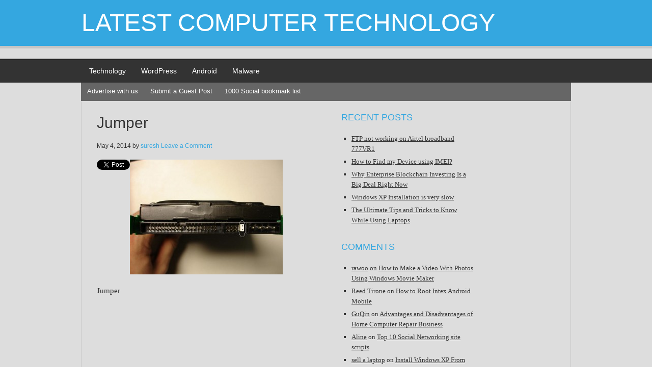

--- FILE ---
content_type: text/html; charset=UTF-8
request_url: https://www.endlasuresh.com/how-to-remove-jumper-from-hard-drive/jumper-2/
body_size: 7488
content:
<!DOCTYPE html PUBLIC "-//W3C//DTD XHTML 1.0 Transitional//EN" "http://www.w3.org/TR/xhtml1/DTD/xhtml1-transitional.dtd">
<html xmlns="http://www.w3.org/1999/xhtml" lang="en-US" xml:lang="en-US"
	prefix="og: https://ogp.me/ns#" >
<head profile="http://gmpg.org/xfn/11">
<meta http-equiv="Content-Type" content="text/html; charset=UTF-8" />
<title>Jumper  | Latest Computer Technology</title><meta name='robots' content='max-image-preview:large' />

<!-- All in One SEO Pack 3.2.7 by Michael Torbert of Semper Fi Web Design[340,356] -->
<meta name="description"  content="Jumper" />

<meta name="keywords"  content="remove jumper,safety" />

<script type="application/ld+json" class="aioseop-schema">{}</script>
<!-- All in One SEO Pack -->
<link rel='dns-prefetch' href='//s.w.org' />
<link rel="alternate" type="application/rss+xml" title="Latest Computer Technology &raquo; Feed" href="https://www.endlasuresh.com/feed/" />
<link rel="alternate" type="application/rss+xml" title="Latest Computer Technology &raquo; Comments Feed" href="https://www.endlasuresh.com/comments/feed/" />
<link rel="alternate" type="application/rss+xml" title="Latest Computer Technology &raquo; Jumper Comments Feed" href="https://www.endlasuresh.com/how-to-remove-jumper-from-hard-drive/jumper-2/feed/" />
<!-- This site uses the Google Analytics by MonsterInsights plugin v7.8.2 - Using Analytics tracking - https://www.monsterinsights.com/ -->
<script type="text/javascript" data-cfasync="false">
	var mi_version         = '7.8.2';
	var mi_track_user      = true;
	var mi_no_track_reason = '';
	
	var disableStr = 'ga-disable-UA-6070432-2';

	/* Function to detect opted out users */
	function __gaTrackerIsOptedOut() {
		return document.cookie.indexOf(disableStr + '=true') > -1;
	}

	/* Disable tracking if the opt-out cookie exists. */
	if ( __gaTrackerIsOptedOut() ) {
		window[disableStr] = true;
	}

	/* Opt-out function */
	function __gaTrackerOptout() {
	  document.cookie = disableStr + '=true; expires=Thu, 31 Dec 2099 23:59:59 UTC; path=/';
	  window[disableStr] = true;
	}
	
	if ( mi_track_user ) {
		(function(i,s,o,g,r,a,m){i['GoogleAnalyticsObject']=r;i[r]=i[r]||function(){
			(i[r].q=i[r].q||[]).push(arguments)},i[r].l=1*new Date();a=s.createElement(o),
			m=s.getElementsByTagName(o)[0];a.async=1;a.src=g;m.parentNode.insertBefore(a,m)
		})(window,document,'script','//www.google-analytics.com/analytics.js','__gaTracker');

		__gaTracker('create', 'UA-6070432-2', 'auto');
		__gaTracker('set', 'forceSSL', true);
		__gaTracker('send','pageview');
	} else {
		console.log( "" );
		(function() {
			/* https://developers.google.com/analytics/devguides/collection/analyticsjs/ */
			var noopfn = function() {
				return null;
			};
			var noopnullfn = function() {
				return null;
			};
			var Tracker = function() {
				return null;
			};
			var p = Tracker.prototype;
			p.get = noopfn;
			p.set = noopfn;
			p.send = noopfn;
			var __gaTracker = function() {
				var len = arguments.length;
				if ( len === 0 ) {
					return;
				}
				var f = arguments[len-1];
				if ( typeof f !== 'object' || f === null || typeof f.hitCallback !== 'function' ) {
					console.log( 'Not running function __gaTracker(' + arguments[0] + " ....) because you are not being tracked. " + mi_no_track_reason );
					return;
				}
				try {
					f.hitCallback();
				} catch (ex) {

				}
			};
			__gaTracker.create = function() {
				return new Tracker();
			};
			__gaTracker.getByName = noopnullfn;
			__gaTracker.getAll = function() {
				return [];
			};
			__gaTracker.remove = noopfn;
			window['__gaTracker'] = __gaTracker;
					})();
		}
</script>
<!-- / Google Analytics by MonsterInsights -->
<script type="text/javascript">
window._wpemojiSettings = {"baseUrl":"https:\/\/s.w.org\/images\/core\/emoji\/14.0.0\/72x72\/","ext":".png","svgUrl":"https:\/\/s.w.org\/images\/core\/emoji\/14.0.0\/svg\/","svgExt":".svg","source":{"concatemoji":"https:\/\/www.endlasuresh.com\/wp-includes\/js\/wp-emoji-release.min.js?ver=6.0.11"}};
/*! This file is auto-generated */
!function(e,a,t){var n,r,o,i=a.createElement("canvas"),p=i.getContext&&i.getContext("2d");function s(e,t){var a=String.fromCharCode,e=(p.clearRect(0,0,i.width,i.height),p.fillText(a.apply(this,e),0,0),i.toDataURL());return p.clearRect(0,0,i.width,i.height),p.fillText(a.apply(this,t),0,0),e===i.toDataURL()}function c(e){var t=a.createElement("script");t.src=e,t.defer=t.type="text/javascript",a.getElementsByTagName("head")[0].appendChild(t)}for(o=Array("flag","emoji"),t.supports={everything:!0,everythingExceptFlag:!0},r=0;r<o.length;r++)t.supports[o[r]]=function(e){if(!p||!p.fillText)return!1;switch(p.textBaseline="top",p.font="600 32px Arial",e){case"flag":return s([127987,65039,8205,9895,65039],[127987,65039,8203,9895,65039])?!1:!s([55356,56826,55356,56819],[55356,56826,8203,55356,56819])&&!s([55356,57332,56128,56423,56128,56418,56128,56421,56128,56430,56128,56423,56128,56447],[55356,57332,8203,56128,56423,8203,56128,56418,8203,56128,56421,8203,56128,56430,8203,56128,56423,8203,56128,56447]);case"emoji":return!s([129777,127995,8205,129778,127999],[129777,127995,8203,129778,127999])}return!1}(o[r]),t.supports.everything=t.supports.everything&&t.supports[o[r]],"flag"!==o[r]&&(t.supports.everythingExceptFlag=t.supports.everythingExceptFlag&&t.supports[o[r]]);t.supports.everythingExceptFlag=t.supports.everythingExceptFlag&&!t.supports.flag,t.DOMReady=!1,t.readyCallback=function(){t.DOMReady=!0},t.supports.everything||(n=function(){t.readyCallback()},a.addEventListener?(a.addEventListener("DOMContentLoaded",n,!1),e.addEventListener("load",n,!1)):(e.attachEvent("onload",n),a.attachEvent("onreadystatechange",function(){"complete"===a.readyState&&t.readyCallback()})),(e=t.source||{}).concatemoji?c(e.concatemoji):e.wpemoji&&e.twemoji&&(c(e.twemoji),c(e.wpemoji)))}(window,document,window._wpemojiSettings);
</script>
<style type="text/css">
img.wp-smiley,
img.emoji {
	display: inline !important;
	border: none !important;
	box-shadow: none !important;
	height: 1em !important;
	width: 1em !important;
	margin: 0 0.07em !important;
	vertical-align: -0.1em !important;
	background: none !important;
	padding: 0 !important;
}
</style>
	<link rel='stylesheet' id='child-theme-css'  href='https://www.endlasuresh.com/wp-content/themes/nomadic/style.css?ver=2.1.3' type='text/css' media='all' />
<link rel='stylesheet' id='wp-block-library-css'  href='https://www.endlasuresh.com/wp-includes/css/dist/block-library/style.min.css?ver=6.0.11' type='text/css' media='all' />
<style id='global-styles-inline-css' type='text/css'>
body{--wp--preset--color--black: #000000;--wp--preset--color--cyan-bluish-gray: #abb8c3;--wp--preset--color--white: #ffffff;--wp--preset--color--pale-pink: #f78da7;--wp--preset--color--vivid-red: #cf2e2e;--wp--preset--color--luminous-vivid-orange: #ff6900;--wp--preset--color--luminous-vivid-amber: #fcb900;--wp--preset--color--light-green-cyan: #7bdcb5;--wp--preset--color--vivid-green-cyan: #00d084;--wp--preset--color--pale-cyan-blue: #8ed1fc;--wp--preset--color--vivid-cyan-blue: #0693e3;--wp--preset--color--vivid-purple: #9b51e0;--wp--preset--gradient--vivid-cyan-blue-to-vivid-purple: linear-gradient(135deg,rgba(6,147,227,1) 0%,rgb(155,81,224) 100%);--wp--preset--gradient--light-green-cyan-to-vivid-green-cyan: linear-gradient(135deg,rgb(122,220,180) 0%,rgb(0,208,130) 100%);--wp--preset--gradient--luminous-vivid-amber-to-luminous-vivid-orange: linear-gradient(135deg,rgba(252,185,0,1) 0%,rgba(255,105,0,1) 100%);--wp--preset--gradient--luminous-vivid-orange-to-vivid-red: linear-gradient(135deg,rgba(255,105,0,1) 0%,rgb(207,46,46) 100%);--wp--preset--gradient--very-light-gray-to-cyan-bluish-gray: linear-gradient(135deg,rgb(238,238,238) 0%,rgb(169,184,195) 100%);--wp--preset--gradient--cool-to-warm-spectrum: linear-gradient(135deg,rgb(74,234,220) 0%,rgb(151,120,209) 20%,rgb(207,42,186) 40%,rgb(238,44,130) 60%,rgb(251,105,98) 80%,rgb(254,248,76) 100%);--wp--preset--gradient--blush-light-purple: linear-gradient(135deg,rgb(255,206,236) 0%,rgb(152,150,240) 100%);--wp--preset--gradient--blush-bordeaux: linear-gradient(135deg,rgb(254,205,165) 0%,rgb(254,45,45) 50%,rgb(107,0,62) 100%);--wp--preset--gradient--luminous-dusk: linear-gradient(135deg,rgb(255,203,112) 0%,rgb(199,81,192) 50%,rgb(65,88,208) 100%);--wp--preset--gradient--pale-ocean: linear-gradient(135deg,rgb(255,245,203) 0%,rgb(182,227,212) 50%,rgb(51,167,181) 100%);--wp--preset--gradient--electric-grass: linear-gradient(135deg,rgb(202,248,128) 0%,rgb(113,206,126) 100%);--wp--preset--gradient--midnight: linear-gradient(135deg,rgb(2,3,129) 0%,rgb(40,116,252) 100%);--wp--preset--duotone--dark-grayscale: url('#wp-duotone-dark-grayscale');--wp--preset--duotone--grayscale: url('#wp-duotone-grayscale');--wp--preset--duotone--purple-yellow: url('#wp-duotone-purple-yellow');--wp--preset--duotone--blue-red: url('#wp-duotone-blue-red');--wp--preset--duotone--midnight: url('#wp-duotone-midnight');--wp--preset--duotone--magenta-yellow: url('#wp-duotone-magenta-yellow');--wp--preset--duotone--purple-green: url('#wp-duotone-purple-green');--wp--preset--duotone--blue-orange: url('#wp-duotone-blue-orange');--wp--preset--font-size--small: 13px;--wp--preset--font-size--medium: 20px;--wp--preset--font-size--large: 36px;--wp--preset--font-size--x-large: 42px;}.has-black-color{color: var(--wp--preset--color--black) !important;}.has-cyan-bluish-gray-color{color: var(--wp--preset--color--cyan-bluish-gray) !important;}.has-white-color{color: var(--wp--preset--color--white) !important;}.has-pale-pink-color{color: var(--wp--preset--color--pale-pink) !important;}.has-vivid-red-color{color: var(--wp--preset--color--vivid-red) !important;}.has-luminous-vivid-orange-color{color: var(--wp--preset--color--luminous-vivid-orange) !important;}.has-luminous-vivid-amber-color{color: var(--wp--preset--color--luminous-vivid-amber) !important;}.has-light-green-cyan-color{color: var(--wp--preset--color--light-green-cyan) !important;}.has-vivid-green-cyan-color{color: var(--wp--preset--color--vivid-green-cyan) !important;}.has-pale-cyan-blue-color{color: var(--wp--preset--color--pale-cyan-blue) !important;}.has-vivid-cyan-blue-color{color: var(--wp--preset--color--vivid-cyan-blue) !important;}.has-vivid-purple-color{color: var(--wp--preset--color--vivid-purple) !important;}.has-black-background-color{background-color: var(--wp--preset--color--black) !important;}.has-cyan-bluish-gray-background-color{background-color: var(--wp--preset--color--cyan-bluish-gray) !important;}.has-white-background-color{background-color: var(--wp--preset--color--white) !important;}.has-pale-pink-background-color{background-color: var(--wp--preset--color--pale-pink) !important;}.has-vivid-red-background-color{background-color: var(--wp--preset--color--vivid-red) !important;}.has-luminous-vivid-orange-background-color{background-color: var(--wp--preset--color--luminous-vivid-orange) !important;}.has-luminous-vivid-amber-background-color{background-color: var(--wp--preset--color--luminous-vivid-amber) !important;}.has-light-green-cyan-background-color{background-color: var(--wp--preset--color--light-green-cyan) !important;}.has-vivid-green-cyan-background-color{background-color: var(--wp--preset--color--vivid-green-cyan) !important;}.has-pale-cyan-blue-background-color{background-color: var(--wp--preset--color--pale-cyan-blue) !important;}.has-vivid-cyan-blue-background-color{background-color: var(--wp--preset--color--vivid-cyan-blue) !important;}.has-vivid-purple-background-color{background-color: var(--wp--preset--color--vivid-purple) !important;}.has-black-border-color{border-color: var(--wp--preset--color--black) !important;}.has-cyan-bluish-gray-border-color{border-color: var(--wp--preset--color--cyan-bluish-gray) !important;}.has-white-border-color{border-color: var(--wp--preset--color--white) !important;}.has-pale-pink-border-color{border-color: var(--wp--preset--color--pale-pink) !important;}.has-vivid-red-border-color{border-color: var(--wp--preset--color--vivid-red) !important;}.has-luminous-vivid-orange-border-color{border-color: var(--wp--preset--color--luminous-vivid-orange) !important;}.has-luminous-vivid-amber-border-color{border-color: var(--wp--preset--color--luminous-vivid-amber) !important;}.has-light-green-cyan-border-color{border-color: var(--wp--preset--color--light-green-cyan) !important;}.has-vivid-green-cyan-border-color{border-color: var(--wp--preset--color--vivid-green-cyan) !important;}.has-pale-cyan-blue-border-color{border-color: var(--wp--preset--color--pale-cyan-blue) !important;}.has-vivid-cyan-blue-border-color{border-color: var(--wp--preset--color--vivid-cyan-blue) !important;}.has-vivid-purple-border-color{border-color: var(--wp--preset--color--vivid-purple) !important;}.has-vivid-cyan-blue-to-vivid-purple-gradient-background{background: var(--wp--preset--gradient--vivid-cyan-blue-to-vivid-purple) !important;}.has-light-green-cyan-to-vivid-green-cyan-gradient-background{background: var(--wp--preset--gradient--light-green-cyan-to-vivid-green-cyan) !important;}.has-luminous-vivid-amber-to-luminous-vivid-orange-gradient-background{background: var(--wp--preset--gradient--luminous-vivid-amber-to-luminous-vivid-orange) !important;}.has-luminous-vivid-orange-to-vivid-red-gradient-background{background: var(--wp--preset--gradient--luminous-vivid-orange-to-vivid-red) !important;}.has-very-light-gray-to-cyan-bluish-gray-gradient-background{background: var(--wp--preset--gradient--very-light-gray-to-cyan-bluish-gray) !important;}.has-cool-to-warm-spectrum-gradient-background{background: var(--wp--preset--gradient--cool-to-warm-spectrum) !important;}.has-blush-light-purple-gradient-background{background: var(--wp--preset--gradient--blush-light-purple) !important;}.has-blush-bordeaux-gradient-background{background: var(--wp--preset--gradient--blush-bordeaux) !important;}.has-luminous-dusk-gradient-background{background: var(--wp--preset--gradient--luminous-dusk) !important;}.has-pale-ocean-gradient-background{background: var(--wp--preset--gradient--pale-ocean) !important;}.has-electric-grass-gradient-background{background: var(--wp--preset--gradient--electric-grass) !important;}.has-midnight-gradient-background{background: var(--wp--preset--gradient--midnight) !important;}.has-small-font-size{font-size: var(--wp--preset--font-size--small) !important;}.has-medium-font-size{font-size: var(--wp--preset--font-size--medium) !important;}.has-large-font-size{font-size: var(--wp--preset--font-size--large) !important;}.has-x-large-font-size{font-size: var(--wp--preset--font-size--x-large) !important;}
</style>
<link rel='stylesheet' id='digg-digg-css'  href='https://www.endlasuresh.com/wp-content/plugins/digg-digg/css/diggdigg-style.css?ver=5.3.6' type='text/css' media='screen' />
<link rel='stylesheet' id='rpt_front_style-css'  href='https://www.endlasuresh.com/wp-content/plugins/related-posts-thumbnails/assets/css/front.css?ver=1.6.2' type='text/css' media='all' />
<script type='text/javascript' src='https://www.endlasuresh.com/wp-includes/js/jquery/jquery.min.js?ver=3.6.0' id='jquery-core-js'></script>
<script type='text/javascript' src='https://www.endlasuresh.com/wp-includes/js/jquery/jquery-migrate.min.js?ver=3.3.2' id='jquery-migrate-js'></script>
<script type='text/javascript' id='monsterinsights-frontend-script-js-extra'>
/* <![CDATA[ */
var monsterinsights_frontend = {"js_events_tracking":"true","download_extensions":"doc,pdf,ppt,zip,xls,docx,pptx,xlsx","inbound_paths":"[]","home_url":"https:\/\/www.endlasuresh.com","hash_tracking":"false"};
/* ]]> */
</script>
<script type='text/javascript' src='https://www.endlasuresh.com/wp-content/plugins/google-analytics-for-wordpress/assets/js/frontend.min.js?ver=7.8.2' id='monsterinsights-frontend-script-js'></script>
<link rel="https://api.w.org/" href="https://www.endlasuresh.com/wp-json/" /><link rel="alternate" type="application/json" href="https://www.endlasuresh.com/wp-json/wp/v2/media/1280" /><link rel="EditURI" type="application/rsd+xml" title="RSD" href="https://www.endlasuresh.com/xmlrpc.php?rsd" />
<link rel="wlwmanifest" type="application/wlwmanifest+xml" href="https://www.endlasuresh.com/wp-includes/wlwmanifest.xml" /> 
<meta name="generator" content="WordPress 6.0.11" />
<link rel='shortlink' href='https://www.endlasuresh.com/?p=1280' />
<link rel="alternate" type="application/json+oembed" href="https://www.endlasuresh.com/wp-json/oembed/1.0/embed?url=https%3A%2F%2Fwww.endlasuresh.com%2Fhow-to-remove-jumper-from-hard-drive%2Fjumper-2%2F" />
<link rel="alternate" type="text/xml+oembed" href="https://www.endlasuresh.com/wp-json/oembed/1.0/embed?url=https%3A%2F%2Fwww.endlasuresh.com%2Fhow-to-remove-jumper-from-hard-drive%2Fjumper-2%2F&#038;format=xml" />
<!-- WP:CACHE:6005 --><link rel="Shortcut Icon" href="https://www.endlasuresh.com/wp-content/themes/nomadic/images/favicon.ico" type="image/x-icon" />
<link rel="pingback" href="https://www.endlasuresh.com/xmlrpc.php" />
<style type="text/css">.recentcomments a{display:inline !important;padding:0 !important;margin:0 !important;}</style>      <style>
      #related_posts_thumbnails li{
          border-right: 1px solid #dddddd;
          background-color: #ffffff      }
      #related_posts_thumbnails li:hover{
          background-color: #eeeeee;
      }
      .relpost_content{
          font-size: 12px;
          color: #333333;
      }
      .relpost-block-single{
          background-color: #ffffff;
          border-right: 1px solid  #dddddd;
          border-left: 1px solid  #dddddd;
          margin-right: -1px;
      }
      .relpost-block-single:hover{
          background-color: #eeeeee;
      }
      </style>

  </head>
<body class="attachment attachment-template-default single single-attachment postid-1280 attachmentid-1280 attachment-jpeg header-full-width nolayout"><div id="wrap"><div id="header"><div class="wrap"><div id="title-area"><p id="title"><a href="https://www.endlasuresh.com/">Latest Computer Technology</a></p><p id="description">Latest Gadgets, Androids, Laptops and much more here.</p></div></div></div><div id="nav"><div class="wrap"><ul id="menu-cat" class="menu genesis-nav-menu menu-primary"><li id="menu-item-1857" class="menu-item menu-item-type-taxonomy menu-item-object-category menu-item-1857"><a href="https://www.endlasuresh.com/category/technology/">Technology</a></li>
<li id="menu-item-1858" class="menu-item menu-item-type-taxonomy menu-item-object-category menu-item-1858"><a href="https://www.endlasuresh.com/category/wordpress/">WordPress</a></li>
<li id="menu-item-1859" class="menu-item menu-item-type-taxonomy menu-item-object-category menu-item-1859"><a href="https://www.endlasuresh.com/category/android/">Android</a></li>
<li id="menu-item-1860" class="menu-item menu-item-type-taxonomy menu-item-object-category menu-item-1860"><a href="https://www.endlasuresh.com/category/viruses/">Malware</a></li>
</ul></div></div><div id="subnav"><div class="wrap"><ul id="menu-header" class="menu genesis-nav-menu menu-secondary"><li id="menu-item-1861" class="menu-item menu-item-type-post_type menu-item-object-page menu-item-1861"><a href="https://www.endlasuresh.com/advertise-with-us/">Advertise with us</a></li>
<li id="menu-item-1862" class="menu-item menu-item-type-post_type menu-item-object-page menu-item-1862"><a href="https://www.endlasuresh.com/submit-a-guest-post/">Submit a Guest Post</a></li>
<li id="menu-item-1863" class="menu-item menu-item-type-post_type menu-item-object-page menu-item-1863"><a href="https://www.endlasuresh.com/1000-social-bookmark-list/">1000 Social bookmark list</a></li>
</ul></div></div><div id="inner"><div id="content-sidebar-wrap"><div id="content" class="hfeed"><div class="post-1280 attachment type-attachment status-inherit hentry entry"><h1 class="entry-title">Jumper</h1> 
<div class="post-info"><span class="date published time" title="2014-05-04T16:05:16+03:00">May 4, 2014</span>  by <span class="author vcard"><span class="fn"><a href="https://www.endlasuresh.com/author/suresh/" rel="author">suresh</a></span></span> <span class="post-comments"><a href="https://www.endlasuresh.com/how-to-remove-jumper-from-hard-drive/jumper-2/#respond">Leave a Comment</a></span> </div><div class="entry-content"><div class='dd_post_share dd_post_share_left'><div class='dd_buttons'><div class='dd_button_v'><a href="http://twitter.com/share" class="twitter-share-button" data-url="https://www.endlasuresh.com/how-to-remove-jumper-from-hard-drive/jumper-2/" data-count="vertical" data-text="Jumper" data-via="sb226" ></a><script type="text/javascript" src="//platform.twitter.com/widgets.js"></script></div><div class='dd_button_v'><script src="//connect.facebook.net/en_US/all.js#xfbml=1"></script><fb:like href="https://www.endlasuresh.com/how-to-remove-jumper-from-hard-drive/jumper-2/" send="false" show_faces="false"  layout="button_count" width="92"  ></fb:like></div><div class='dd_button_v'><script type='text/javascript' src='https://apis.google.com/js/plusone.js'></script><g:plusone size='tall' href='https://www.endlasuresh.com/how-to-remove-jumper-from-hard-drive/jumper-2/'></g:plusone></div></div></div><p class="attachment"><a href='https://www.endlasuresh.com/wp-content/uploads/2013/09/jumper.jpg'><img width="300" height="225" src="https://www.endlasuresh.com/wp-content/uploads/2013/09/jumper-300x225.jpg" class="attachment-medium size-medium" alt="Jumper" loading="lazy" srcset="https://www.endlasuresh.com/wp-content/uploads/2013/09/jumper-300x225.jpg 300w, https://www.endlasuresh.com/wp-content/uploads/2013/09/jumper.jpg 640w" sizes="(max-width: 300px) 100vw, 300px" /></a></p>
<p>Jumper </p><script async src="//pagead2.googlesyndication.com/pagead/js/adsbygoogle.js"></script>
<!-- newblog -->
<ins class="adsbygoogle"
     style="display:inline-block;width:336px;height:280px"
     data-ad-client="ca-pub-5335444980409916"
     data-ad-slot="9928814154"></ins>
<script>
(adsbygoogle = window.adsbygoogle || []).push({});
</script>
<!-- Social Buttons Generated by Digg Digg plugin v5.3.6,
    Author : Buffer, Inc
    Website : http://bufferapp.com/diggdigg --></p></div><div class="post-meta"><span class="categories">Filed Under: </span> </div></div><div class="author-box"><div><img alt='' src='https://secure.gravatar.com/avatar/0a61c3dc68c1119e55cf9a78d3d8722a?s=70&#038;r=g' srcset='https://secure.gravatar.com/avatar/0a61c3dc68c1119e55cf9a78d3d8722a?s=140&#038;r=g 2x' class='avatar avatar-70 photo' height='70' width='70' loading='lazy'/> <strong>About suresh</strong><br /><p>Endla Suresh is a Professional Blogger and the Founder and CEO of EndlaSuresh.com. Follow him on <a href="http://twitter.com/sb226">Twitter</a>  , <a href="https://plus.google.com/+Endlasuresh">Google Plus</a> and <a href="https://www.facebook.com/Endlasuresh">Facebook</a></p>
</div></div>	<div id="respond" class="comment-respond">
		<h3 id="reply-title" class="comment-reply-title">Speak Your Mind</h3><form action="https://www.endlasuresh.com/wp-comments-post.php" method="post" id="commentform" class="comment-form" novalidate><p class="comment-form-comment"><textarea id="comment" name="comment" cols="45" rows="8" tabindex="4" aria-required="true"></textarea></p><p class="comment-form-author"><input id="author" name="author" type="text" value="" size="30" tabindex="1" aria-required="true" /><label for="author">Name</label> <span class="required">*</span></p>
<p class="comment-form-email"><input id="email" name="email" type="text" value="" size="30" tabindex="2" aria-required="true" /><label for="email">Email</label> <span class="required">*</span></p>
<p class="comment-form-url"><input id="url" name="url" type="text" value="" size="30" tabindex="3" /><label for="url">Website</label></p>
<p class="form-submit"><input name="submit" type="submit" id="submit" class="submit" value="Post Comment" /> <input type='hidden' name='comment_post_ID' value='1280' id='comment_post_ID' />
<input type='hidden' name='comment_parent' id='comment_parent' value='0' />
</p></form>	</div><!-- #respond -->
	</div><div id="sidebar" class="sidebar widget-area">
		<div id="recent-posts-4" class="widget widget_recent_entries"><div class="widget-wrap">
		<h4 class="widget-title widgettitle">Recent Posts</h4>

		<ul>
											<li>
					<a href="https://www.endlasuresh.com/ftp-not-working-on-airtel-broadband-777vr1/">FTP not working on Airtel broadband 777VR1</a>
									</li>
											<li>
					<a href="https://www.endlasuresh.com/how-to-find-my-device-using-imei/">How to Find my Device using IMEI?</a>
									</li>
											<li>
					<a href="https://www.endlasuresh.com/why-enterprise-blockchain-investing-is-a-big-deal-right-now/">Why Enterprise Blockchain Investing Is a Big Deal Right Now</a>
									</li>
											<li>
					<a href="https://www.endlasuresh.com/windows-xp-installation-is-very-slow/">Windows XP Installation is very slow</a>
									</li>
											<li>
					<a href="https://www.endlasuresh.com/the-ultimate-tips-and-tricks-to-know-while-using-laptops/">The Ultimate Tips and Tricks to Know While Using Laptops</a>
									</li>
					</ul>

		</div></div>
<div id="custom_html-4" class="widget_text widget widget_custom_html"><div class="widget_text widget-wrap"><div class="textwidget custom-html-widget"><script type="text/javascript"><!--
google_ad_client = "ca-pub-5335444980409916";
/* tf ad */
google_ad_slot = "4689526554";
google_ad_width = 200;
google_ad_height = 90;
//-->
</script>
<script type="text/javascript"
src="http://pagead2.googlesyndication.com/pagead/show_ads.js">
</script>
</div></div></div>
<div id="recent-comments-2" class="widget widget_recent_comments"><div class="widget-wrap"><h4 class="widget-title widgettitle">Comments</h4>
<ul id="recentcomments"><li class="recentcomments"><span class="comment-author-link"><a href='https://www.youtube.com/channel/UC0QU56gEszdIj-wH5AKaLug' rel='external nofollow ugc' class='url'>rawoo</a></span> on <a href="https://www.endlasuresh.com/how-to-make-a-video-with-photos-using-windows-movie-maker/#comment-72886">How to Make a Video With Photos Using Windows Movie Maker</a></li><li class="recentcomments"><span class="comment-author-link"><a href='https://myspace.com/clapprobles8' rel='external nofollow ugc' class='url'>Reed Tirone</a></span> on <a href="https://www.endlasuresh.com/how-to-root-intex-android-mobile/#comment-72861">How to Root Intex Android Mobile</a></li><li class="recentcomments"><span class="comment-author-link"><a href='http://www.guqinz.com' rel='external nofollow ugc' class='url'>GuQin</a></span> on <a href="https://www.endlasuresh.com/advantages-and-disadvantages-of-home-computer-repair-business/#comment-72807">Advantages and Disadvantages of Home Computer Repair Business</a></li><li class="recentcomments"><span class="comment-author-link"><a href='http://zoraroy.com/comment/html/?233670.html' rel='external nofollow ugc' class='url'>Aline</a></span> on <a href="https://www.endlasuresh.com/top-10-social-networking-site-scripts/#comment-72757">Top 10 Social Networking site scripts</a></li><li class="recentcomments"><span class="comment-author-link"><a href='https://fielded.tumblr.com/' rel='external nofollow ugc' class='url'>sell a laptop</a></span> on <a href="https://www.endlasuresh.com/install-windows-xp-from-usb-using-winsetupfromusb/#comment-72737">Install Windows XP From USB using Winsetupfromusb</a></li></ul></div></div>
</div></div><div id="sidebar-alt" class="sidebar widget-area"></div></div><div id="footer" class="footer"><div class="wrap"><div class="gototop"><p><a href="#wrap" rel="nofollow">Return to top of page</a></p></div><div class="creds"><p>Copyright &#x000A9;&nbsp;2026 &#x000B7;  <a href="http://www.studiopress.com/">Genesis Framework</a> &#x000B7; <a href="http://wordpress.org/">WordPress</a> &#x000B7; <a href="https://www.endlasuresh.com/wp-login.php">Log in</a></p></div></div></div></div></body>
</html>

<!-- Page generated by LiteSpeed Cache 5.2 on 2026-01-20 16:38:08 -->

--- FILE ---
content_type: text/html; charset=utf-8
request_url: https://accounts.google.com/o/oauth2/postmessageRelay?parent=https%3A%2F%2Fwww.endlasuresh.com&jsh=m%3B%2F_%2Fscs%2Fabc-static%2F_%2Fjs%2Fk%3Dgapi.lb.en.2kN9-TZiXrM.O%2Fd%3D1%2Frs%3DAHpOoo_B4hu0FeWRuWHfxnZ3V0WubwN7Qw%2Fm%3D__features__
body_size: 159
content:
<!DOCTYPE html><html><head><title></title><meta http-equiv="content-type" content="text/html; charset=utf-8"><meta http-equiv="X-UA-Compatible" content="IE=edge"><meta name="viewport" content="width=device-width, initial-scale=1, minimum-scale=1, maximum-scale=1, user-scalable=0"><script src='https://ssl.gstatic.com/accounts/o/2580342461-postmessagerelay.js' nonce="uAjT7y-pHdu-qoJ0g7yP8A"></script></head><body><script type="text/javascript" src="https://apis.google.com/js/rpc:shindig_random.js?onload=init" nonce="uAjT7y-pHdu-qoJ0g7yP8A"></script></body></html>

--- FILE ---
content_type: text/html; charset=utf-8
request_url: https://www.google.com/recaptcha/api2/aframe
body_size: 267
content:
<!DOCTYPE HTML><html><head><meta http-equiv="content-type" content="text/html; charset=UTF-8"></head><body><script nonce="UuP6RUmQoNsZyCU3rsEkFA">/** Anti-fraud and anti-abuse applications only. See google.com/recaptcha */ try{var clients={'sodar':'https://pagead2.googlesyndication.com/pagead/sodar?'};window.addEventListener("message",function(a){try{if(a.source===window.parent){var b=JSON.parse(a.data);var c=clients[b['id']];if(c){var d=document.createElement('img');d.src=c+b['params']+'&rc='+(localStorage.getItem("rc::a")?sessionStorage.getItem("rc::b"):"");window.document.body.appendChild(d);sessionStorage.setItem("rc::e",parseInt(sessionStorage.getItem("rc::e")||0)+1);localStorage.setItem("rc::h",'1769180981159');}}}catch(b){}});window.parent.postMessage("_grecaptcha_ready", "*");}catch(b){}</script></body></html>

--- FILE ---
content_type: text/css
request_url: https://www.endlasuresh.com/wp-content/plugins/related-posts-thumbnails/assets/css/front.css?ver=1.6.2
body_size: 456
content:
.related-posts-nav {
  border: 0pt none;
  margin: 0pt;
  padding: 0pt;
}
.related-posts-nav:after {
  content: '';
  display: block;
  clear: both;
}
.related-posts-nav>li {
  list-style: none;
  padding: 0;
  margin: 0;
  float: left;
}
.related-posts-nav>li:after {
  content: '';
  display: block;
  clear: both;
}
.related-posts-nav>li:before {
  display: none;
}
.related-posts-nav>li>a {
  border-bottom: medium none;
  margin: 0pt;
  padding: 6px;
  display: block;
  float: left;
  text-decoration: none;
  text-align: center;
  cursor: pointer;
  border-right: #ddd;
  background-color: #fff;
}
.related-posts-nav>li>a:hover {
  background-color: #eeeeef;
}
.related-posts-nav>li>a>.related-post-list-item-inner-container {
  border: 0pt none;
  margin: 0pt;
  padding: 0pt;
  width: 150px;
  height: 225px;
}
.related-posts-nav>li>a>.related-post-list-item-inner-container>.related-post-list-item-img-container {
  border: 0pt none;
  margin: 0pt;
  padding: 0pt;
  width: 150px;
  height: 150px;
  background-size: cover;
  background-repeat: no-repeat;
  background-attachment: scroll;
  background-position: 0 0;
}
.related-posts-nav>li>a>.related-post-list-item-inner-container>.related-post-list-item-text-container {
  border: 0pt none;
  margin: 3px 0pt 0pt;
  padding: 0pt;
  font-style: normal;
  font-variant: normal;
  font-weight: normal;
  font-size: 12px;
  line-height: normal;
  font-stretch: normal;
  color: #333333;
}
.related-post-list-item-link {
  box-shadow: none !important;
}
/* Burhan */
#related_posts_thumbnails {
  list-style-type: none;
  list-style-position: inside;
  padding: 0;
  margin: 0
}
#related_posts_thumbnails li {
  float: left;
  padding: 0;
  margin: 0;
  padding: 5px;
  display: block;
  max-width: 100%;
}
.relpost_content {
  display: block;
  overflow: hidden;
  font-style: normal;
  font-variant: normal;
  font-weight: normal;
  line-height: normal;
  font-stretch: normal;
  -x-system-font: none;
  text-decoration: none;
  max-width: 100%;
}
.relpost-post-image {
  padding: 0;
  margin: 0;
  border: 0 none;
  max-width: 100%;
}
.relpost-block-container{
  border: 0 none ;
  margin: 0;
  padding: 0;
}
.relpost-block-single{
  border-bottom: medium none;
  margin: 0;
  padding: 6px;
  display: block;
  float: left;
  text-decoration: none;
  text-align: center;
  cursor: pointer;
  margin-right: -1px;
  margin-bottom: 5px;
  overflow: hidden;
  border: 0 !important;
}
.relpost-block-single-image{
  border: 0 none ;
  margin: 0;
  padding: 0;
  -moz-background-clip: border;
  -moz-background-origin: padding;
  -moz-background-inline-policy: continuous;
  background-size: cover !important;
  max-width: 100%;
}
.relpost-block-single-text{
  border: 0 none;
  margin: 3px 0 0;
  padding: 0;
  font-style: normal;
  font-variant: normal;
  font-weight: normal;
  line-height: normal;
  font-stretch: normal;
  -x-system-font: none;
}
html[dir="rtl"] .relpost-block-single{
  float: right;
}
html[dir="rtl"] #related_posts_thumbnails li{
  float: right;
}

.relpost-align-left {
float: left;
}

.relpost-align-right{
float: right;
}

.relpost-align-center {
float: none;
text-align: center;

}
.relpost-align-center .relpost-block-single{
  display: inline-block;
  float: none;
}
.relpost-thumb-wrapper:after{
  content:"";
  display:block;
  clear:both;
}
.rpth_post_date {
  display: block;
  padding-top: 10px;
  font-size: 11px;
}

--- FILE ---
content_type: text/plain
request_url: https://www.google-analytics.com/j/collect?v=1&_v=j102&a=98123259&t=pageview&_s=1&dl=https%3A%2F%2Fwww.endlasuresh.com%2Fhow-to-remove-jumper-from-hard-drive%2Fjumper-2%2F&ul=en-us%40posix&dt=Jumper%20%7C%20Latest%20Computer%20Technology&sr=1280x720&vp=1280x720&_u=YEBAAUABCAAAACAAI~&jid=1790212620&gjid=1938827577&cid=435733066.1769180979&tid=UA-6070432-2&_gid=1642412115.1769180979&_r=1&_slc=1&z=1484764474
body_size: -451
content:
2,cG-LD4RQ0KEHG